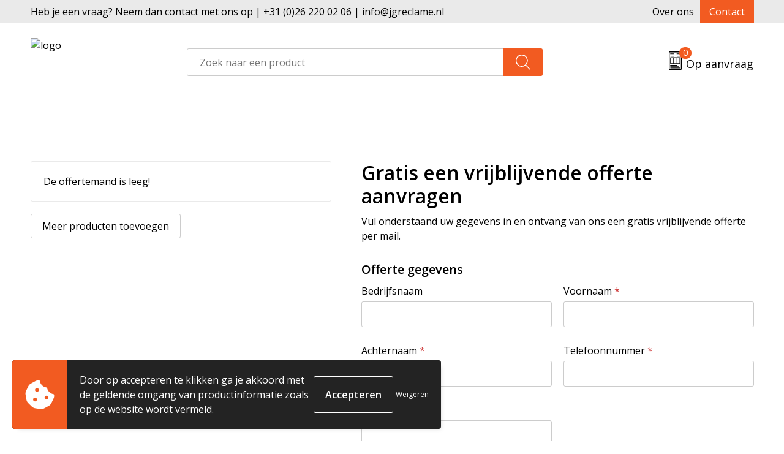

--- FILE ---
content_type: text/html; charset=UTF-8
request_url: https://jgreclame.nl/offerRequest
body_size: 12787
content:
<!DOCTYPE HTML>
<html lang="nl">
<head>
    <meta http-equiv="X-UA-Compatible" content="IE=Edge"/>
    <script type="text/javascript" nonce="XAhjuvU4mIAzqGVqU2cXV/wLGrM=">
        var baseUrl = '';
        var permalink = 'offerRequest';
    </script>
    <meta http-equiv="Content-Type" content="text/html;charset=UTF-8" />
<meta name="robots" content="noindex, nofollow" />
<meta property="og:url" content="https://jgreclame.nl/offerRequest" />
<meta name="viewport" content="width=device-width, initial-scale=1" />
<link rel="shortcut icon" type="image/x-icon" href="https://7f3534926173c17a616a-0be6976ab021c215d434f74d0234196d.ssl.cf1.rackcdn.com/faviconFile-1673866491.png" />
<link rel="canonical" href="https://jgreclame.nl/offerRequest" />
<link rel="stylesheet" type="text/css" href="/assets/15ae7fc8/css/style.css" />
<link rel="stylesheet" type="text/css" href="/uploads/css/installation.css" />
<style type="text/css">

</style>
<style type="text/css">

</style>
<script type="text/javascript" nonce="XAhjuvU4mIAzqGVqU2cXV/wLGrM=">
// https://github.com/filamentgroup/loadCSS
    !function(e){"use strict"
    var n=function(n,t,o){function i(e){return f.body?e():void setTimeout(function(){i(e)})}var d,r,a,l,f=e.document,s=f.createElement("link"),u=o||"all"
    return t?d=t:(r=(f.body||f.getElementsByTagName("head")[0]).childNodes,d=r[r.length-1]),a=f.styleSheets,s.rel="stylesheet",s.href=n,s.media="only x",i(function(){d.parentNode.insertBefore(s,t?d:d.nextSibling)}),l=function(e){for(var n=s.href,t=a.length;t--;)if(a[t].href===n)return e()
    setTimeout(function(){l(e)})},s.addEventListener&&s.addEventListener("load",function(){this.media=u}),s.onloadcssdefined=l,l(function(){s.media!==u&&(s.media=u)}),s}
    "undefined"!=typeof exports?exports.loadCSS=n:e.loadCSS=n}("undefined"!=typeof global?global:this)
loadCSS("/assets/59283338/jquery-ui-1.8.21.custom.css");
loadCSS("/assets/45a91dcd/typeahead.css?v=20161031");
loadCSS("/assets/15ae7fc8/js/vendor/light-gallery/css/lightGallery.css");
loadCSS("/assets/b909a56a/css/screen.css");
</script>
<title>JG | Offerteaanvraag</title>
    <script src="https://kit.fontawesome.com/76e029abd3.js" crossorigin="anonymous"></script>
<link rel="preconnect" href="https://fonts.gstatic.com">
<link href="https://fonts.googleapis.com/css2?family=Open+Sans:wght@300;400;500;600;700&display=swap" rel="stylesheet"></head>
<body lang="nl">
<div id="container" class="logged-out offerRequest ">
    <header>
    <div id="placeholder-header-top-wrapper">
        <div class="row collapse">
            <div id="placeholder-header-top"><div id="configuration-placeholder-widget-740" data-loadbyajax="0" data-reloadbyajax="0" data-widgetid="19" class="widget widget-19 widget-duplicaat  no-padding twelveColumnWidth" style=""><div id="configuration-placeholder-widget-811" data-loadbyajax="0" data-reloadbyajax="0" data-widgetid="7" class="widget widget-7 widget-menu top-menu twelveColumnWidth tabletTwelveColumnWidth mobileTwelveColumnWidth horizontal-margin show-for-large-up" style=""><ul class="custom no-images" id="yw0">
<li class="custom-item item-0 staticPage resource-250579" data-cachedresource="menu-250579" data-menutype="staticPage"><a target="_self" href="https://jgreclame.nl/contact">Heb je een vraag? Neem dan contact met ons op | +31 (0)26 220 02 06 | info@jgreclame.nl</a></li>
<li class="custom-item item-1 staticPage resource-250580" data-cachedresource="menu-250580" data-menutype="staticPage"><a target="_self" href="https://jgreclame.nl/over-ons">Over ons</a></li>
<li class="custom-item item-2 staticPage resource-250581" data-cachedresource="menu-250581" data-menutype="staticPage"><a target="_self" href="https://jgreclame.nl/contact">Contact</a></li>
</ul></div><!-- Time: 0.00062394142150879 --><div class="clear"></div></div><!-- Time: 0.0010459423065186 --><div class="clear"></div></div>        </div>
    </div>

    <div id="placeholder-header-wrapper">
        <div class="row collapse">
            <div id="placeholder-header"><div id="configuration-placeholder-widget-741" data-loadbyajax="0" data-reloadbyajax="0" data-widgetid="19" class="widget widget-19 widget-duplicaat  no-padding twelveColumnWidth" style=""><div id="configuration-placeholder-widget-916" data-loadbyajax="0" data-reloadbyajax="0" data-widgetid="1003" class="widget widget-1003 widget-html logo my-lg-3 mt-md-2 mt-sm-2 threeColumnWidth tabletSixColumnWidth mobileTwelveColumnWidth horizontal-margin" style=""><img src="https://cms.jgreclame.nl/frontendEditor/uploads/JG_logo_2023.svg" alt="logo" /></div><!-- Time: 0.00013613700866699 --><div id="configuration-placeholder-widget-806" data-loadbyajax="0" data-reloadbyajax="0" data-widgetid="9" class="widget widget-9 widget-filter searchbar my-lg-3 my-md-2 my-sm-2 sixColumnWidth mobileTwelveColumnWidth horizontal-margin" style=""><form id="filter-form-static-176956747324784" onsubmit="return false;" action="https://jgreclame.nl/site/searchCategory" method="GET"><script type="text/javascript" nonce="XAhjuvU4mIAzqGVqU2cXV/wLGrM=">
    var categoriesLanguage = 'nl';
    var categoriesUrl = '/categories.json';
</script>
<input autocomplete="off" placeholder="Zoek naar een product" type="text"
       value="" name="FilterForm[name]" id="typeahead"/>
<a href="javascript:void(0);" class="search-submit-link" onclick="$(this).closest('form').find('input[type=text]').trigger('submit');">
    <span style="display:none;"></span>
</a></form></div><!-- Time: 0.004741907119751 --><div id="configuration-placeholder-widget-810" data-loadbyajax="0" data-reloadbyajax="0" data-widgetid="8" class="widget widget-8 widget-winkelwagen offer my-lg-3 mt-md-2 mt-sm-2 horizontal-margin" style=""><div class="cartDialog" id="shopping-cart-dialog-810">
<p class="row">Het product is aan de winkelmand toegevoegd</p></div><div class="shoppingCart item-0">
    <a>
    <div class="cart-icon">
        <svg id="Layer_1" data-name="Layer 1" xmlns="http://www.w3.org/2000/svg" viewBox="0 0 23.7383 32.5586">
            <defs><style>.cls-1 {fill: none;}</style></defs>
            <rect class="cls-1" x="15.5752" y="11.6841" width="4.2832" height="9.1899" />
            <rect class="cls-1" x="9.4658" y="11.6841" width="4.8594" height="9.1899" />
            <rect class="cls-1" x="3.7969" y="11.6841" width="4.4189" height="9.1899" />
            <path class="cls-1" d="M1.5,31.0234l20.7031.0352.0352-29.5239L1.5,1.5ZM14.7988,25.1H3.1724a.625.625,0,1,1,0-1.25H14.7988a.625.625,0,0,1,0,1.25Zm3.6817,1.24a.625.625,0,0,1,0,1.25H3.2549a.625.625,0,1,1,0-1.25Zm1.6465,3.5235H3.2549a.625.625,0,0,1,0-1.25H20.127a.625.625,0,0,1,0,1.25ZM14.95,2.873h5.5625a.625.625,0,0,1,0,1.25H14.95a.625.625,0,0,1,0-1.25Zm0,2.1763h5.5625a.625.625,0,0,1,0,1.25H14.95a.625.625,0,0,1,0-1.25Zm0,2.5815h5.5625a.625.625,0,0,1,0,1.25H14.95a.625.625,0,0,1,0-1.25ZM3.1724,2.873h5.563a.625.625,0,0,1,0,1.25H3.1724a.625.625,0,0,1,0-1.25Zm0,2.1763h5.563a.625.625,0,0,1,0,1.25H3.1724a.625.625,0,0,1,0-1.25Zm0,2.5815h5.563a.625.625,0,1,1,0,1.25H3.1724a.625.625,0,0,1,0-1.25Zm-.6255,3.4283a.625.625,0,0,1,.625-.625H20.4834a.6253.6253,0,0,1,.625.625v10.44a.6256.6256,0,0,1-.625.625H3.1719a.6253.6253,0,0,1-.625-.625Z" transform="translate(0 0)" />
            <path d="M22.2031,0H1.3584A1.3625,1.3625,0,0,0,0,1.3584v29.665a1.5366,1.5366,0,0,0,1.5347,1.5352H22.2031a1.5367,1.5367,0,0,0,1.5352-1.5352V1.5347A1.5366,1.5366,0,0,0,22.2031,0Zm0,31.0586L1.5,31.0234V1.5l20.7383.0347Z" transform="translate(0 0)" />
            <path d="M3.1719,22.124H20.4834a.6256.6256,0,0,0,.625-.625v-10.44a.6253.6253,0,0,0-.625-.625H3.1719a.625.625,0,0,0-.625.625v10.44A.6253.6253,0,0,0,3.1719,22.124Zm6.2939-1.25v-9.19h4.8594v9.19Zm10.3926,0H15.5752v-9.19h4.2832Zm-16.0615-9.19H8.2158v9.19H3.7969Z" transform="translate(0 0)" />
            <path d="M14.7988,23.85H3.1724a.625.625,0,1,0,0,1.25H14.7988a.625.625,0,0,0,0-1.25Z" transform="translate(0 0)" />
            <path d="M2.63,26.9648a.6252.6252,0,0,0,.625.625H18.4805a.625.625,0,0,0,0-1.25H3.2549A.6253.6253,0,0,0,2.63,26.9648Z" transform="translate(0 0)" />
            <path d="M20.127,28.6133H3.2549a.625.625,0,0,0,0,1.25H20.127a.625.625,0,0,0,0-1.25Z" transform="translate(0 0)" />
            <path d="M3.1724,4.123h5.563a.625.625,0,0,0,0-1.25H3.1724a.625.625,0,0,0,0,1.25Z" transform="translate(0 0)" />
            <path d="M14.95,4.123h5.5625a.625.625,0,0,0,0-1.25H14.95a.625.625,0,0,0,0,1.25Z" transform="translate(0 0)" />
            <path d="M14.95,6.2993h5.5625a.625.625,0,0,0,0-1.25H14.95a.625.625,0,0,0,0,1.25Z" transform="translate(0 0)" />
            <path d="M14.95,8.8808h5.5625a.625.625,0,0,0,0-1.25H14.95a.625.625,0,0,0,0,1.25Z" transform="translate(0 0)" />
            <path d="M3.1724,6.2993h5.563a.625.625,0,0,0,0-1.25H3.1724a.625.625,0,0,0,0,1.25Z" transform="translate(0 0)" />
            <path d="M3.1724,8.8808h5.563a.625.625,0,1,0,0-1.25H3.1724a.625.625,0,0,0,0,1.25Z" transform="translate(0 0)" />
        </svg>
        <span class="item-count">0</span>
    </div>
    <span>Op aanvraag</span>
    </a>
    <div class="shopping-cart-detail">
        <div class="shopping-cart" id="shopping-cart-810-1769567473">
<div class="">
<span class="empty">De offertemand is leeg!</span></div><div class="keys" style="display:none" title="/offerRequest"></div>
</div>
<div class="cartfooter">
    <a class="button" href="/offerRequest">Naar offertemand</a>
</div>

    </div>
</div>
</div><!-- Time: 0.00089502334594727 --><div id="configuration-placeholder-widget-812" data-loadbyajax="0" data-reloadbyajax="0" data-widgetid="7" class="widget widget-7 widget-menu no-padding no-padding hide-for-large-up" style=""><div class="mobile-menu">

    <nav class="nav-bar">
        <section class="menu-toggle">
            <a><img class="open" src="https://57e5f77c3915c5107909-3850d28ea2ad19caadcd47824dc23575.ssl.cf1.rackcdn.com/1598451392_menubar.png" alt="Streepjes" /></a>
            <a><img class="close" src="https://57e5f77c3915c5107909-3850d28ea2ad19caadcd47824dc23575.ssl.cf1.rackcdn.com/1598451414_crossbar.png" alt="Kruisje" /></a>
        </section>

        <section class="logo">
            <img src="https://38de26a9d3e685065c3a-e33c03f40d49c72aa75f1cda5589cfc5.ssl.cf1.rackcdn.com/1681466618_mobile-jg-logo.png" alt="Logo">
        </section>

        <section class="small-menu">
            <a href='tel:+31262200206'><i class="fas fa-phone-alt"></i></a>
            <a href='mailto:info@jgreclame.nl'><i class="fas fa-envelope"></i></a>
        </section>
    </nav>

    <aside class="nav-bar-menu">
        <ul class="custom no-images" id="yw1">
<li class="custom-item item-0 url resource-250583" data-cachedresource="menu-250583" data-menutype="url"><a target="_self" href="/">Home</a></li>
<li class="custom-item item-1 category resource-349011 children" data-cachedresource="menu-349011" data-menutype="category"><a target="_self" href="https://jgreclame.nl/reclameartikelen">Reclameartikelen</a>
<ul>
<li class="custom-item item-0 category resource-677444" data-cachedresource="menu-677444" data-menutype="category"><a target="_self" href="https://jgreclame.nl/reclameartikelen/mobile-tech/audio-oordopjes">Audio</a></li>
<li class="custom-item item-1 category resource-677447" data-cachedresource="menu-677447" data-menutype="category"><a target="_self" href="https://jgreclame.nl/reclameartikelen/veiligheid-auto-en-fiets/auto">Auto</a></li>
<li class="custom-item item-2 category resource-677440" data-cachedresource="menu-677440" data-menutype="category"><a target="_self" href="https://jgreclame.nl/reclameartikelen/levensmiddelen/drinken">Drinkware</a></li>
<li class="custom-item item-3 category resource-677443" data-cachedresource="menu-677443" data-menutype="category"><a target="_self" href="https://jgreclame.nl/reclameartikelen/lampen-en-gereedschap">Gereedschap & zaklampen</a></li>
<li class="custom-item item-4 category resource-677446" data-cachedresource="menu-677446" data-menutype="category"><a target="_self" href="https://jgreclame.nl/reclameartikelen/home-living/huis">Home & Living</a></li>
<li class="custom-item item-5 category resource-677451" data-cachedresource="menu-677451" data-menutype="category"><a target="_self" href="https://jgreclame.nl/reclameartikelen/mints-sweets">Mints & Sweets</a></li>
<li class="custom-item item-6 category resource-677445" data-cachedresource="menu-677445" data-menutype="category"><a target="_self" href="https://jgreclame.nl/reclameartikelen/mobile-tech">Mobile & Tech</a></li>
<li class="custom-item item-7 category resource-677442" data-cachedresource="menu-677442" data-menutype="category"><a target="_self" href="https://jgreclame.nl/reclameartikelen/outdoor">Outdoor</a></li>
<li class="custom-item item-8 category resource-677441" data-cachedresource="menu-677441" data-menutype="category"><a target="_self" href="https://jgreclame.nl/reclameartikelen/paraplus">Paraplu’s</a></li>
<li class="custom-item item-9 category resource-677449" data-cachedresource="menu-677449" data-menutype="category"><a target="_self" href="https://jgreclame.nl/reclameartikelen/themapakketten">Premiums</a></li>
<li class="custom-item item-10 category resource-677448" data-cachedresource="menu-677448" data-menutype="category"><a target="_self" href="https://jgreclame.nl/reclameartikelen/kantoor-en-zakelijk/document-en-schrijfmappen/schrijfmappen">Schrijfblokken</a></li>
<li class="custom-item item-11 category resource-677439" data-cachedresource="menu-677439" data-menutype="category"><a target="_self" href="https://jgreclame.nl/reclameartikelen/schrijfwaren">Schrijfwaren</a></li>
<li class="custom-item item-12 category resource-677450" data-cachedresource="menu-677450" data-menutype="category"><a target="_self" href="https://jgreclame.nl/tassen">Tassen & Reizen</a></li>
</ul>
</li>
<li data-permalink="textiel" data-isoutlet="" data-cachedresource="menu-249007" class="custom-item item-2 category resource-249007 children" title="Textiel" data-menutype="category"><a href="https://jgreclame.nl/textiel">Textiel</a>
<ul>
<li data-permalink="textiel/bodywarmers" data-isoutlet="" data-cachedresource="category-534030" class="item-0 resource-534030 category-item" title="Bodywarmers"><a href="https://jgreclame.nl/textiel/bodywarmers">Bodywarmers</a></li>
<li data-permalink="textiel/badtextiel-en-douche" data-isoutlet="" data-cachedresource="category-536547" class="item-1 resource-536547 category-item" title="Badtextiel en Douche"><a href="https://jgreclame.nl/textiel/badtextiel-en-douche">Badtextiel en Douche</a></li>
<li data-permalink="textiel/broeken-en-rokken" data-isoutlet="" data-cachedresource="category-566326" class="item-2 resource-566326 category-item" title="Broeken en Rokken"><a href="https://jgreclame.nl/textiel/broeken-en-rokken">Broeken en Rokken</a></li>
<li data-permalink="textiel/caps-hoeden-en-mutsen" data-isoutlet="" data-cachedresource="category-536639" class="item-3 resource-536639 category-item" title="Caps, Hoeden en Mutsen"><a href="https://jgreclame.nl/textiel/caps-hoeden-en-mutsen">Caps, Hoeden en Mutsen</a></li>
<li data-permalink="textiel/dekens-fleecedekens-en-kussens" data-isoutlet="" data-cachedresource="category-554028" class="item-4 resource-554028 category-item" title="Dekens, Fleecedekens en Kussens"><a href="https://jgreclame.nl/textiel/dekens-fleecedekens-en-kussens">Dekens, Fleecedekens en Kussens</a></li>
<li data-permalink="textiel/gezichtsmaskers-en-mondkapjes" data-isoutlet="" data-cachedresource="category-534196" class="item-5 resource-534196 category-item" title="Gezichtsmaskers en mondkapjes"><a href="https://jgreclame.nl/textiel/gezichtsmaskers-en-mondkapjes">Gezichtsmaskers en mondkapjes</a></li>
<li data-permalink="textiel/handschoenen-en-sjaals" data-isoutlet="" data-cachedresource="category-533955" class="item-6 resource-533955 category-item" title="Handschoenen en Sjaals"><a href="https://jgreclame.nl/textiel/handschoenen-en-sjaals">Handschoenen en Sjaals</a></li>
<li data-permalink="textiel/jassen" data-isoutlet="" data-cachedresource="category-534007" class="item-7 resource-534007 category-item" title="Jassen"><a href="https://jgreclame.nl/textiel/jassen">Jassen</a></li>
<li data-permalink="textiel/kledingaccessoires" data-isoutlet="" data-cachedresource="category-535707" class="item-8 resource-535707 category-item" title="Kledingaccessoires"><a href="https://jgreclame.nl/textiel/kledingaccessoires">Kledingaccessoires</a></li>
<li data-permalink="textiel/ondergoed-sokken-en-nachtkleding" data-isoutlet="" data-cachedresource="category-533925" class="item-9 resource-533925 category-item" title="Ondergoed, Sokken en Nachtkleding"><a href="https://jgreclame.nl/textiel/ondergoed-sokken-en-nachtkleding">Ondergoed, Sokken en Nachtkleding</a></li>
<li data-permalink="textiel/overhemden" data-isoutlet="" data-cachedresource="category-534025" class="item-10 resource-534025 category-item" title="Overhemden"><a href="https://jgreclame.nl/textiel/overhemden">Overhemden</a></li>
<li data-permalink="textiel/polos" data-isoutlet="" data-cachedresource="category-533874" class="item-11 resource-533874 category-item" title="Polo&#039;s"><a href="https://jgreclame.nl/textiel/polos">Polo's</a></li>
<li data-permalink="textiel/regenkleding" data-isoutlet="" data-cachedresource="category-536444" class="item-12 resource-536444 category-item" title="Regenkleding"><a href="https://jgreclame.nl/textiel/regenkleding">Regenkleding</a></li>
<li data-permalink="textiel/sweaters" data-isoutlet="" data-cachedresource="category-533636" class="item-13 resource-533636 category-item" title="Sweaters"><a href="https://jgreclame.nl/textiel/sweaters">Sweaters</a></li>
<li data-permalink="textiel/t-shirts" data-isoutlet="" data-cachedresource="category-533822" class="item-14 resource-533822 category-item" title="T-Shirts"><a href="https://jgreclame.nl/textiel/t-shirts">T-Shirts</a></li>
<li data-permalink="textiel/vesten" data-isoutlet="" data-cachedresource="category-533813" class="item-15 resource-533813 category-item" title="Vesten"><a href="https://jgreclame.nl/textiel/vesten">Vesten</a></li>
</ul>
</li>
<li data-permalink="bedrijfskleding" data-isoutlet="" data-cachedresource="menu-358101" class="custom-item item-3 category resource-358101 children" title="Bedrijfskleding" data-menutype="category"><a href="https://jgreclame.nl/bedrijfskleding">Bedrijfskleding</a>
<ul>
<li data-permalink="bedrijfskleding/been-en-voetbescherming" data-isoutlet="" data-cachedresource="category-582413" class="item-0 resource-582413 category-item" title="Been- en voetbescherming"><a href="https://jgreclame.nl/bedrijfskleding/been-en-voetbescherming">Been- en voetbescherming</a></li>
<li data-permalink="bedrijfskleding/bodywarmers" data-isoutlet="" data-cachedresource="category-579228" class="item-1 resource-579228 category-item" title="Bodywarmers"><a href="https://jgreclame.nl/bedrijfskleding/bodywarmers">Bodywarmers</a></li>
<li data-permalink="bedrijfskleding/broeken-en-rokken" data-isoutlet="" data-cachedresource="category-574105" class="item-2 resource-574105 category-item" title="Broeken en Rokken"><a href="https://jgreclame.nl/bedrijfskleding/broeken-en-rokken">Broeken en Rokken</a></li>
<li data-permalink="bedrijfskleding/caps-hoeden-en-mutsen" data-isoutlet="" data-cachedresource="category-581227" class="item-3 resource-581227 category-item" title="Caps, Hoeden en Mutsen"><a href="https://jgreclame.nl/bedrijfskleding/caps-hoeden-en-mutsen">Caps, Hoeden en Mutsen</a></li>
<li data-permalink="bedrijfskleding/gereedschap" data-isoutlet="" data-cachedresource="category-679449" class="item-4 resource-679449 category-item" title="Gereedschap"><a href="https://jgreclame.nl/bedrijfskleding/gereedschap">Gereedschap</a></li>
<li data-permalink="bedrijfskleding/handschoenen-en-sjaals" data-isoutlet="" data-cachedresource="category-593303" class="item-5 resource-593303 category-item" title="Handschoenen en Sjaals"><a href="https://jgreclame.nl/bedrijfskleding/handschoenen-en-sjaals">Handschoenen en Sjaals</a></li>
<li data-permalink="bedrijfskleding/jassen" data-isoutlet="" data-cachedresource="category-578996" class="item-6 resource-578996 category-item" title="Jassen"><a href="https://jgreclame.nl/bedrijfskleding/jassen">Jassen</a></li>
<li data-permalink="bedrijfskleding/kledingaccessoires" data-isoutlet="" data-cachedresource="category-581365" class="item-7 resource-581365 category-item" title="Kledingaccessoires"><a href="https://jgreclame.nl/bedrijfskleding/kledingaccessoires">Kledingaccessoires</a></li>
<li data-permalink="bedrijfskleding/ondergoed-en-sokken" data-isoutlet="" data-cachedresource="category-582289" class="item-8 resource-582289 category-item" title="Ondergoed en Sokken"><a href="https://jgreclame.nl/bedrijfskleding/ondergoed-en-sokken">Ondergoed en Sokken</a></li>
<li data-permalink="bedrijfskleding/overalls" data-isoutlet="" data-cachedresource="category-580740" class="item-9 resource-580740 category-item" title="Overalls"><a href="https://jgreclame.nl/bedrijfskleding/overalls">Overalls</a></li>
<li data-permalink="bedrijfskleding/overhemden" data-isoutlet="" data-cachedresource="category-534217" class="item-10 resource-534217 category-item" title="Overhemden"><a href="https://jgreclame.nl/bedrijfskleding/overhemden">Overhemden</a></li>
<li data-permalink="bedrijfskleding/polos" data-isoutlet="" data-cachedresource="category-534101" class="item-11 resource-534101 category-item" title="Polo&#039;s"><a href="https://jgreclame.nl/bedrijfskleding/polos">Polo's</a></li>
<li data-permalink="bedrijfskleding/reflecterende-polos" data-isoutlet="" data-cachedresource="category-577748" class="item-12 resource-577748 category-item" title="Reflecterende polo&#039;s"><a href="https://jgreclame.nl/bedrijfskleding/reflecterende-polos">Reflecterende polo's</a></li>
<li data-permalink="bedrijfskleding/reflecterende-vesten" data-isoutlet="" data-cachedresource="category-588525" class="item-13 resource-588525 category-item" title="Reflecterende vesten"><a href="https://jgreclame.nl/bedrijfskleding/reflecterende-vesten">Reflecterende vesten</a></li>
<li data-permalink="bedrijfskleding/regenkleding" data-isoutlet="" data-cachedresource="category-580044" class="item-14 resource-580044 category-item" title="Regenkleding"><a href="https://jgreclame.nl/bedrijfskleding/regenkleding">Regenkleding</a></li>
<li data-permalink="bedrijfskleding/schorten-en-sloven" data-isoutlet="" data-cachedresource="category-593822" class="item-15 resource-593822 category-item" title="Schorten en Sloven"><a href="https://jgreclame.nl/bedrijfskleding/schorten-en-sloven">Schorten en Sloven</a></li>
<li data-permalink="bedrijfskleding/sweaters" data-isoutlet="" data-cachedresource="category-534127" class="item-16 resource-534127 category-item" title="Sweaters"><a href="https://jgreclame.nl/bedrijfskleding/sweaters">Sweaters</a></li>
<li data-permalink="bedrijfskleding/t-shirts" data-isoutlet="" data-cachedresource="category-534223" class="item-17 resource-534223 category-item" title="T-Shirts"><a href="https://jgreclame.nl/bedrijfskleding/t-shirts">T-Shirts</a></li>
<li data-permalink="bedrijfskleding/veiligheidsvesten-en-veiligheidshesjes" data-isoutlet="" data-cachedresource="category-580222" class="item-18 resource-580222 category-item" title="Veiligheidsvesten en Veiligheidshesjes"><a href="https://jgreclame.nl/bedrijfskleding/veiligheidsvesten-en-veiligheidshesjes">Veiligheidsvesten en Veiligheidshesjes</a></li>
<li data-permalink="bedrijfskleding/vesten" data-isoutlet="" data-cachedresource="category-560501" class="item-19 resource-560501 category-item" title="Vesten"><a href="https://jgreclame.nl/bedrijfskleding/vesten">Vesten</a></li>
<li data-permalink="bedrijfskleding/werkkleding-sets" data-isoutlet="" data-cachedresource="category-583305" class="item-20 resource-583305 category-item" title="Werkkleding sets"><a href="https://jgreclame.nl/bedrijfskleding/werkkleding-sets">Werkkleding sets</a></li>
</ul>
</li>
<li class="custom-item item-4 staticPage resource-250584 children" data-cachedresource="menu-250584" data-menutype="staticPage"><a target="_self" href="https://jgreclame.nl/tricorp">Tricorp</a>
<ul>
<li class="custom-item item-0 url resource-677432" data-cachedresource="menu-677432" data-menutype="url"><a target="_self" href="/search?filter=FilterForm%255BcategoryId%255D%255B0%255D%3D578998%26FilterForm%255BcategoryId%255D%255B1%255D%3D579518%26FilterForm%255BcategoryId%255D%255B2%255D%3D580045%26FilterForm%255BcategoryId%255D%255B3%255D%3D579298%26FilterForm%255Bprice%255D%255Bmin%255D%3D0%26FilterForm%255Bprice%255D%255Bmax%255D%3D86%26FilterForm%255Bmanufacturer%255D%255B0%255D%3DTRICORP%2BCASUAL%26FilterForm%255Bmanufacturer%255D%255B1%255D%3DTRICORP%2BPREMIUM%26FilterForm%255Bmanufacturer%255D%255B2%255D%3DTRICORP%2BWORKWEAR%26slider-price-input-167818308712054%3D0%26slider-price-input-167818308712054_end%3D86%26isMaxPriceRange%3D1&amp;page=1&amp;sortBy=resourceSequenceNr">Jassen</a></li>
<li class="custom-item item-1 url resource-677434" data-cachedresource="menu-677434" data-menutype="url"><a target="_self" href="/search?filter=FilterForm%255BcategoryId%255D%255B0%255D%3D580740%26FilterForm%255Bprice%255D%255Bmin%255D%3D0%26FilterForm%255Bprice%255D%255Bmax%255D%3D86%26FilterForm%255Bmanufacturer%255D%255B0%255D%3DTRICORP%2BCASUAL%26FilterForm%255Bmanufacturer%255D%255B1%255D%3DTRICORP%2BCORPORATE%26FilterForm%255Bmanufacturer%255D%255B2%255D%3DTRICORP%2BPREMIUM%26FilterForm%255Bmanufacturer%255D%255B3%255D%3DTRICORP%2BSAFETY%26FilterForm%255Bmanufacturer%255D%255B4%255D%3DTRICORP%2BWORKWEAR%26slider-price-input-167818314792685%3D0%26slider-price-input-167818314792685_end%3D86%26isMaxPriceRange%3D1&amp;page=1&amp;sortBy=resourceSequenceNr">Overalls</a></li>
<li class="custom-item item-2 url resource-677436" data-cachedresource="menu-677436" data-menutype="url"><a target="_self" href="/search?filter=FilterForm%255BcategoryId%255D%255B0%255D%3D534217%26FilterForm%255Bprice%255D%255Bmin%255D%3D0%26FilterForm%255Bprice%255D%255Bmax%255D%3D86%26FilterForm%255Bmanufacturer%255D%255B0%255D%3DTRICORP%2BCASUAL%26FilterForm%255Bmanufacturer%255D%255B1%255D%3DTRICORP%2BCORPORATE%26FilterForm%255Bmanufacturer%255D%255B2%255D%3DTRICORP%2BPREMIUM%26FilterForm%255Bmanufacturer%255D%255B3%255D%3DTRICORP%2BSAFETY%26FilterForm%255Bmanufacturer%255D%255B4%255D%3DTRICORP%2BWORKWEAR%26slider-price-input-167818319033198%3D0%26slider-price-input-167818319033198_end%3D86%26isMaxPriceRange%3D1&amp;page=1&amp;sortBy=resourceSequenceNr">Overhemden & blouses</a></li>
<li class="custom-item item-3 url resource-677429" data-cachedresource="menu-677429" data-menutype="url"><a target="_self" href="/search?filter=FilterForm%255BcategoryId%255D%255B0%255D%3D534224%26FilterForm%255BcategoryId%255D%255B1%255D%3D576042%26FilterForm%255Bprice%255D%255Bmin%255D%3D0%26FilterForm%255Bprice%255D%255Bmax%255D%3D34%26FilterForm%255Bmanufacturer%255D%255B0%255D%3DTRICORP%2BCASUAL%26FilterForm%255Bmanufacturer%255D%255B1%255D%3DTRICORP%2BPREMIUM%26FilterForm%255Bmanufacturer%255D%255B2%255D%3DTRICORP%2BWORKWEAR%26slider-price-input-167818294254390%3D0%26slider-price-input-167818294254390_end%3D34%26isMaxPriceRange%3D1&amp;page=1&amp;sortBy=resourceSequenceNr">T-shirts</a></li>
<li class="custom-item item-4 url resource-677430" data-cachedresource="menu-677430" data-menutype="url"><a target="_self" href="/search?filter=FilterForm%255BcategoryId%255D%255B0%255D%3D533874%26FilterForm%255BcategoryId%255D%255B1%255D%3D534101%26FilterForm%255Bprice%255D%255Bmin%255D%3D0%26FilterForm%255Bprice%255D%255Bmax%255D%3D37%26FilterForm%255Bmanufacturer%255D%255B0%255D%3DTRICORP%2BCASUAL%26FilterForm%255Bmanufacturer%255D%255B1%255D%3DTRICORP%2BPREMIUM%26FilterForm%255Bmanufacturer%255D%255B2%255D%3DTRICORP%2BWORKWEAR%26slider-price-input-167818284981212%3D0%26slider-price-input-167818284981212_end%3D37%26isMaxPriceRange%3D1&amp;page=1&amp;sortBy=resourceSequenceNr">Poloshirts</a></li>
<li class="custom-item item-5 url resource-677431" data-cachedresource="menu-677431" data-menutype="url"><a target="_self" href="/search?filter=FilterForm%255BcategoryId%255D%255B0%255D%3D533661%26FilterForm%255BcategoryId%255D%255B1%255D%3D534184%26FilterForm%255BcategoryId%255D%255B2%255D%3D534128%26FilterForm%255BcategoryId%255D%255B3%255D%3D533637%26FilterForm%255Bprice%255D%255Bmin%255D%3D0%26FilterForm%255Bprice%255D%255Bmax%255D%3D60%26FilterForm%255Bmanufacturer%255D%255B0%255D%3DTRICORP%2BCASUAL%26FilterForm%255Bmanufacturer%255D%255B1%255D%3DTRICORP%2BPREMIUM%26FilterForm%255Bmanufacturer%255D%255B2%255D%3DTRICORP%2BWORKWEAR%26slider-price-input-167818303643715%3D0%26slider-price-input-167818303643715_end%3D60%26isMaxPriceRange%3D1&amp;page=1&amp;sortBy=resourceSequenceNr">Sweaters</a></li>
<li class="custom-item item-6 url resource-677435" data-cachedresource="menu-677435" data-menutype="url"><a target="_self" href="/search?filter=FilterForm%255BcategoryId%255D%255B0%255D%3D580225%26FilterForm%255Bprice%255D%255Bmin%255D%3D0%26FilterForm%255Bprice%255D%255Bmax%255D%3D86%26FilterForm%255Bmanufacturer%255D%255B0%255D%3DTRICORP%2BCASUAL%26FilterForm%255Bmanufacturer%255D%255B1%255D%3DTRICORP%2BCORPORATE%26FilterForm%255Bmanufacturer%255D%255B2%255D%3DTRICORP%2BPREMIUM%26FilterForm%255Bmanufacturer%255D%255B3%255D%3DTRICORP%2BSAFETY%26FilterForm%255Bmanufacturer%255D%255B4%255D%3DTRICORP%2BWORKWEAR%26slider-price-input-167818316616772%3D0%26slider-price-input-167818316616772_end%3D86%26isMaxPriceRange%3D1&amp;page=1&amp;sortBy=resourceSequenceNr">Veiligheidsvesten</a></li>
<li class="custom-item item-7 url resource-677433" data-cachedresource="menu-677433" data-menutype="url"><a target="_self" href="/search?filter=FilterForm%255BcategoryId%255D%255B0%255D%3D583298%26FilterForm%255BcategoryId%255D%255B1%255D%3D572141%26FilterForm%255BcategoryId%255D%255B2%255D%3D581355%26FilterForm%255BcategoryId%255D%255B3%255D%3D582203%26FilterForm%255BcategoryId%255D%255B4%255D%3D574106%26FilterForm%255Bprice%255D%255Bmin%255D%3D0%26FilterForm%255Bprice%255D%255Bmax%255D%3D63%26FilterForm%255Bmanufacturer%255D%255B0%255D%3DTRICORP%2BCASUAL%26FilterForm%255Bmanufacturer%255D%255B1%255D%3DTRICORP%2BPREMIUM%26FilterForm%255Bmanufacturer%255D%255B2%255D%3DTRICORP%2BSAFETY%26FilterForm%255Bmanufacturer%255D%255B3%255D%3DTRICORP%2BWORKWEAR%26slider-price-input-167818312694043%3D0%26slider-price-input-167818312694043_end%3D63%26isMaxPriceRange%3D1&amp;page=1&amp;sortBy=resourceSequenceNr">Werkbroeken</a></li>
</ul>
</li>
<li class="custom-item item-5 category resource-695511" data-cachedresource="menu-695511" data-menutype="category"><a target="_self" href="https://jgreclame.nl/kerstpakketten">Kerstpakketten</a></li>
</ul>
    </aside>
</div></div><!-- Time: 0.0044190883636475 --><div id="configuration-placeholder-widget-905" data-loadbyajax="0" data-reloadbyajax="0" data-widgetid="1003" class="widget widget-1003 widget-html scroll-top mobileTwelveColumnWidth horizontal-margin" style=""><span id="scroll-button"><i class="fas fa-caret-up"></i></span></div><!-- Time: 0.00016403198242188 --><div class="clear"></div></div><!-- Time: 0.011008024215698 --><div class="clear"></div></div>        </div>
    </div>

    <div id="placeholder-header-bottom-wrapper">
        <div class="row collapse">
            <div id="placeholder-header-bottom"><div id="configuration-placeholder-widget-742" data-loadbyajax="0" data-reloadbyajax="0" data-widgetid="19" class="widget widget-19 widget-duplicaat  no-padding twelveColumnWidth" style=""><div id="configuration-placeholder-widget-647" data-loadbyajax="0" data-reloadbyajax="0" data-widgetid="7" class="widget widget-7 widget-menu main-menu twelveColumnWidth tabletTwelveColumnWidth horizontal-margin show-for-large-up" style=""><ul class="custom no-images" id="yw2">
<li class="custom-item item-0 url resource-250583" data-cachedresource="menu-250583" data-menutype="url"><a target="_self" href="/">Home</a></li>
<li class="custom-item item-1 category resource-349011 children" data-cachedresource="menu-349011" data-menutype="category"><a target="_self" href="https://jgreclame.nl/reclameartikelen">Reclameartikelen</a>
<ul>
<li class="custom-item item-0 category resource-677444" data-cachedresource="menu-677444" data-menutype="category"><a target="_self" href="https://jgreclame.nl/reclameartikelen/mobile-tech/audio-oordopjes">Audio</a></li>
<li class="custom-item item-1 category resource-677447" data-cachedresource="menu-677447" data-menutype="category"><a target="_self" href="https://jgreclame.nl/reclameartikelen/veiligheid-auto-en-fiets/auto">Auto</a></li>
<li class="custom-item item-2 category resource-677440" data-cachedresource="menu-677440" data-menutype="category"><a target="_self" href="https://jgreclame.nl/reclameartikelen/levensmiddelen/drinken">Drinkware</a></li>
<li class="custom-item item-3 category resource-677443" data-cachedresource="menu-677443" data-menutype="category"><a target="_self" href="https://jgreclame.nl/reclameartikelen/lampen-en-gereedschap">Gereedschap & zaklampen</a></li>
<li class="custom-item item-4 category resource-677446" data-cachedresource="menu-677446" data-menutype="category"><a target="_self" href="https://jgreclame.nl/reclameartikelen/home-living/huis">Home & Living</a></li>
<li class="custom-item item-5 category resource-677451" data-cachedresource="menu-677451" data-menutype="category"><a target="_self" href="https://jgreclame.nl/reclameartikelen/mints-sweets">Mints & Sweets</a></li>
<li class="custom-item item-6 category resource-677445" data-cachedresource="menu-677445" data-menutype="category"><a target="_self" href="https://jgreclame.nl/reclameartikelen/mobile-tech">Mobile & Tech</a></li>
<li class="custom-item item-7 category resource-677442" data-cachedresource="menu-677442" data-menutype="category"><a target="_self" href="https://jgreclame.nl/reclameartikelen/outdoor">Outdoor</a></li>
<li class="custom-item item-8 category resource-677441" data-cachedresource="menu-677441" data-menutype="category"><a target="_self" href="https://jgreclame.nl/reclameartikelen/paraplus">Paraplu’s</a></li>
<li class="custom-item item-9 category resource-677449" data-cachedresource="menu-677449" data-menutype="category"><a target="_self" href="https://jgreclame.nl/reclameartikelen/themapakketten">Premiums</a></li>
<li class="custom-item item-10 category resource-677448" data-cachedresource="menu-677448" data-menutype="category"><a target="_self" href="https://jgreclame.nl/reclameartikelen/kantoor-en-zakelijk/document-en-schrijfmappen/schrijfmappen">Schrijfblokken</a></li>
<li class="custom-item item-11 category resource-677439" data-cachedresource="menu-677439" data-menutype="category"><a target="_self" href="https://jgreclame.nl/reclameartikelen/schrijfwaren">Schrijfwaren</a></li>
<li class="custom-item item-12 category resource-677450" data-cachedresource="menu-677450" data-menutype="category"><a target="_self" href="https://jgreclame.nl/tassen">Tassen & Reizen</a></li>
</ul>
</li>
<li data-permalink="textiel" data-isoutlet="" data-cachedresource="menu-249007" class="custom-item item-2 category resource-249007 children" title="Textiel" data-menutype="category"><a href="https://jgreclame.nl/textiel">Textiel</a>
<ul>
<li data-permalink="textiel/bodywarmers" data-isoutlet="" data-cachedresource="category-534030" class="item-0 resource-534030 category-item" title="Bodywarmers"><a href="https://jgreclame.nl/textiel/bodywarmers">Bodywarmers</a></li>
<li data-permalink="textiel/badtextiel-en-douche" data-isoutlet="" data-cachedresource="category-536547" class="item-1 resource-536547 category-item" title="Badtextiel en Douche"><a href="https://jgreclame.nl/textiel/badtextiel-en-douche">Badtextiel en Douche</a></li>
<li data-permalink="textiel/broeken-en-rokken" data-isoutlet="" data-cachedresource="category-566326" class="item-2 resource-566326 category-item" title="Broeken en Rokken"><a href="https://jgreclame.nl/textiel/broeken-en-rokken">Broeken en Rokken</a></li>
<li data-permalink="textiel/caps-hoeden-en-mutsen" data-isoutlet="" data-cachedresource="category-536639" class="item-3 resource-536639 category-item" title="Caps, Hoeden en Mutsen"><a href="https://jgreclame.nl/textiel/caps-hoeden-en-mutsen">Caps, Hoeden en Mutsen</a></li>
<li data-permalink="textiel/dekens-fleecedekens-en-kussens" data-isoutlet="" data-cachedresource="category-554028" class="item-4 resource-554028 category-item" title="Dekens, Fleecedekens en Kussens"><a href="https://jgreclame.nl/textiel/dekens-fleecedekens-en-kussens">Dekens, Fleecedekens en Kussens</a></li>
<li data-permalink="textiel/gezichtsmaskers-en-mondkapjes" data-isoutlet="" data-cachedresource="category-534196" class="item-5 resource-534196 category-item" title="Gezichtsmaskers en mondkapjes"><a href="https://jgreclame.nl/textiel/gezichtsmaskers-en-mondkapjes">Gezichtsmaskers en mondkapjes</a></li>
<li data-permalink="textiel/handschoenen-en-sjaals" data-isoutlet="" data-cachedresource="category-533955" class="item-6 resource-533955 category-item" title="Handschoenen en Sjaals"><a href="https://jgreclame.nl/textiel/handschoenen-en-sjaals">Handschoenen en Sjaals</a></li>
<li data-permalink="textiel/jassen" data-isoutlet="" data-cachedresource="category-534007" class="item-7 resource-534007 category-item" title="Jassen"><a href="https://jgreclame.nl/textiel/jassen">Jassen</a></li>
<li data-permalink="textiel/kledingaccessoires" data-isoutlet="" data-cachedresource="category-535707" class="item-8 resource-535707 category-item" title="Kledingaccessoires"><a href="https://jgreclame.nl/textiel/kledingaccessoires">Kledingaccessoires</a></li>
<li data-permalink="textiel/ondergoed-sokken-en-nachtkleding" data-isoutlet="" data-cachedresource="category-533925" class="item-9 resource-533925 category-item" title="Ondergoed, Sokken en Nachtkleding"><a href="https://jgreclame.nl/textiel/ondergoed-sokken-en-nachtkleding">Ondergoed, Sokken en Nachtkleding</a></li>
<li data-permalink="textiel/overhemden" data-isoutlet="" data-cachedresource="category-534025" class="item-10 resource-534025 category-item" title="Overhemden"><a href="https://jgreclame.nl/textiel/overhemden">Overhemden</a></li>
<li data-permalink="textiel/polos" data-isoutlet="" data-cachedresource="category-533874" class="item-11 resource-533874 category-item" title="Polo&#039;s"><a href="https://jgreclame.nl/textiel/polos">Polo's</a></li>
<li data-permalink="textiel/regenkleding" data-isoutlet="" data-cachedresource="category-536444" class="item-12 resource-536444 category-item" title="Regenkleding"><a href="https://jgreclame.nl/textiel/regenkleding">Regenkleding</a></li>
<li data-permalink="textiel/sweaters" data-isoutlet="" data-cachedresource="category-533636" class="item-13 resource-533636 category-item" title="Sweaters"><a href="https://jgreclame.nl/textiel/sweaters">Sweaters</a></li>
<li data-permalink="textiel/t-shirts" data-isoutlet="" data-cachedresource="category-533822" class="item-14 resource-533822 category-item" title="T-Shirts"><a href="https://jgreclame.nl/textiel/t-shirts">T-Shirts</a></li>
<li data-permalink="textiel/vesten" data-isoutlet="" data-cachedresource="category-533813" class="item-15 resource-533813 category-item" title="Vesten"><a href="https://jgreclame.nl/textiel/vesten">Vesten</a></li>
</ul>
</li>
<li data-permalink="bedrijfskleding" data-isoutlet="" data-cachedresource="menu-358101" class="custom-item item-3 category resource-358101 children" title="Bedrijfskleding" data-menutype="category"><a href="https://jgreclame.nl/bedrijfskleding">Bedrijfskleding</a>
<ul>
<li data-permalink="bedrijfskleding/been-en-voetbescherming" data-isoutlet="" data-cachedresource="category-582413" class="item-0 resource-582413 category-item" title="Been- en voetbescherming"><a href="https://jgreclame.nl/bedrijfskleding/been-en-voetbescherming">Been- en voetbescherming</a></li>
<li data-permalink="bedrijfskleding/bodywarmers" data-isoutlet="" data-cachedresource="category-579228" class="item-1 resource-579228 category-item" title="Bodywarmers"><a href="https://jgreclame.nl/bedrijfskleding/bodywarmers">Bodywarmers</a></li>
<li data-permalink="bedrijfskleding/broeken-en-rokken" data-isoutlet="" data-cachedresource="category-574105" class="item-2 resource-574105 category-item" title="Broeken en Rokken"><a href="https://jgreclame.nl/bedrijfskleding/broeken-en-rokken">Broeken en Rokken</a></li>
<li data-permalink="bedrijfskleding/caps-hoeden-en-mutsen" data-isoutlet="" data-cachedresource="category-581227" class="item-3 resource-581227 category-item" title="Caps, Hoeden en Mutsen"><a href="https://jgreclame.nl/bedrijfskleding/caps-hoeden-en-mutsen">Caps, Hoeden en Mutsen</a></li>
<li data-permalink="bedrijfskleding/gereedschap" data-isoutlet="" data-cachedresource="category-679449" class="item-4 resource-679449 category-item" title="Gereedschap"><a href="https://jgreclame.nl/bedrijfskleding/gereedschap">Gereedschap</a></li>
<li data-permalink="bedrijfskleding/handschoenen-en-sjaals" data-isoutlet="" data-cachedresource="category-593303" class="item-5 resource-593303 category-item" title="Handschoenen en Sjaals"><a href="https://jgreclame.nl/bedrijfskleding/handschoenen-en-sjaals">Handschoenen en Sjaals</a></li>
<li data-permalink="bedrijfskleding/jassen" data-isoutlet="" data-cachedresource="category-578996" class="item-6 resource-578996 category-item" title="Jassen"><a href="https://jgreclame.nl/bedrijfskleding/jassen">Jassen</a></li>
<li data-permalink="bedrijfskleding/kledingaccessoires" data-isoutlet="" data-cachedresource="category-581365" class="item-7 resource-581365 category-item" title="Kledingaccessoires"><a href="https://jgreclame.nl/bedrijfskleding/kledingaccessoires">Kledingaccessoires</a></li>
<li data-permalink="bedrijfskleding/ondergoed-en-sokken" data-isoutlet="" data-cachedresource="category-582289" class="item-8 resource-582289 category-item" title="Ondergoed en Sokken"><a href="https://jgreclame.nl/bedrijfskleding/ondergoed-en-sokken">Ondergoed en Sokken</a></li>
<li data-permalink="bedrijfskleding/overalls" data-isoutlet="" data-cachedresource="category-580740" class="item-9 resource-580740 category-item" title="Overalls"><a href="https://jgreclame.nl/bedrijfskleding/overalls">Overalls</a></li>
<li data-permalink="bedrijfskleding/overhemden" data-isoutlet="" data-cachedresource="category-534217" class="item-10 resource-534217 category-item" title="Overhemden"><a href="https://jgreclame.nl/bedrijfskleding/overhemden">Overhemden</a></li>
<li data-permalink="bedrijfskleding/polos" data-isoutlet="" data-cachedresource="category-534101" class="item-11 resource-534101 category-item" title="Polo&#039;s"><a href="https://jgreclame.nl/bedrijfskleding/polos">Polo's</a></li>
<li data-permalink="bedrijfskleding/reflecterende-polos" data-isoutlet="" data-cachedresource="category-577748" class="item-12 resource-577748 category-item" title="Reflecterende polo&#039;s"><a href="https://jgreclame.nl/bedrijfskleding/reflecterende-polos">Reflecterende polo's</a></li>
<li data-permalink="bedrijfskleding/reflecterende-vesten" data-isoutlet="" data-cachedresource="category-588525" class="item-13 resource-588525 category-item" title="Reflecterende vesten"><a href="https://jgreclame.nl/bedrijfskleding/reflecterende-vesten">Reflecterende vesten</a></li>
<li data-permalink="bedrijfskleding/regenkleding" data-isoutlet="" data-cachedresource="category-580044" class="item-14 resource-580044 category-item" title="Regenkleding"><a href="https://jgreclame.nl/bedrijfskleding/regenkleding">Regenkleding</a></li>
<li data-permalink="bedrijfskleding/schorten-en-sloven" data-isoutlet="" data-cachedresource="category-593822" class="item-15 resource-593822 category-item" title="Schorten en Sloven"><a href="https://jgreclame.nl/bedrijfskleding/schorten-en-sloven">Schorten en Sloven</a></li>
<li data-permalink="bedrijfskleding/sweaters" data-isoutlet="" data-cachedresource="category-534127" class="item-16 resource-534127 category-item" title="Sweaters"><a href="https://jgreclame.nl/bedrijfskleding/sweaters">Sweaters</a></li>
<li data-permalink="bedrijfskleding/t-shirts" data-isoutlet="" data-cachedresource="category-534223" class="item-17 resource-534223 category-item" title="T-Shirts"><a href="https://jgreclame.nl/bedrijfskleding/t-shirts">T-Shirts</a></li>
<li data-permalink="bedrijfskleding/veiligheidsvesten-en-veiligheidshesjes" data-isoutlet="" data-cachedresource="category-580222" class="item-18 resource-580222 category-item" title="Veiligheidsvesten en Veiligheidshesjes"><a href="https://jgreclame.nl/bedrijfskleding/veiligheidsvesten-en-veiligheidshesjes">Veiligheidsvesten en Veiligheidshesjes</a></li>
<li data-permalink="bedrijfskleding/vesten" data-isoutlet="" data-cachedresource="category-560501" class="item-19 resource-560501 category-item" title="Vesten"><a href="https://jgreclame.nl/bedrijfskleding/vesten">Vesten</a></li>
<li data-permalink="bedrijfskleding/werkkleding-sets" data-isoutlet="" data-cachedresource="category-583305" class="item-20 resource-583305 category-item" title="Werkkleding sets"><a href="https://jgreclame.nl/bedrijfskleding/werkkleding-sets">Werkkleding sets</a></li>
</ul>
</li>
<li class="custom-item item-4 staticPage resource-250584 children" data-cachedresource="menu-250584" data-menutype="staticPage"><a target="_self" href="https://jgreclame.nl/tricorp">Tricorp</a>
<ul>
<li class="custom-item item-0 url resource-677432" data-cachedresource="menu-677432" data-menutype="url"><a target="_self" href="/search?filter=FilterForm%255BcategoryId%255D%255B0%255D%3D578998%26FilterForm%255BcategoryId%255D%255B1%255D%3D579518%26FilterForm%255BcategoryId%255D%255B2%255D%3D580045%26FilterForm%255BcategoryId%255D%255B3%255D%3D579298%26FilterForm%255Bprice%255D%255Bmin%255D%3D0%26FilterForm%255Bprice%255D%255Bmax%255D%3D86%26FilterForm%255Bmanufacturer%255D%255B0%255D%3DTRICORP%2BCASUAL%26FilterForm%255Bmanufacturer%255D%255B1%255D%3DTRICORP%2BPREMIUM%26FilterForm%255Bmanufacturer%255D%255B2%255D%3DTRICORP%2BWORKWEAR%26slider-price-input-167818308712054%3D0%26slider-price-input-167818308712054_end%3D86%26isMaxPriceRange%3D1&amp;page=1&amp;sortBy=resourceSequenceNr">Jassen</a></li>
<li class="custom-item item-1 url resource-677434" data-cachedresource="menu-677434" data-menutype="url"><a target="_self" href="/search?filter=FilterForm%255BcategoryId%255D%255B0%255D%3D580740%26FilterForm%255Bprice%255D%255Bmin%255D%3D0%26FilterForm%255Bprice%255D%255Bmax%255D%3D86%26FilterForm%255Bmanufacturer%255D%255B0%255D%3DTRICORP%2BCASUAL%26FilterForm%255Bmanufacturer%255D%255B1%255D%3DTRICORP%2BCORPORATE%26FilterForm%255Bmanufacturer%255D%255B2%255D%3DTRICORP%2BPREMIUM%26FilterForm%255Bmanufacturer%255D%255B3%255D%3DTRICORP%2BSAFETY%26FilterForm%255Bmanufacturer%255D%255B4%255D%3DTRICORP%2BWORKWEAR%26slider-price-input-167818314792685%3D0%26slider-price-input-167818314792685_end%3D86%26isMaxPriceRange%3D1&amp;page=1&amp;sortBy=resourceSequenceNr">Overalls</a></li>
<li class="custom-item item-2 url resource-677436" data-cachedresource="menu-677436" data-menutype="url"><a target="_self" href="/search?filter=FilterForm%255BcategoryId%255D%255B0%255D%3D534217%26FilterForm%255Bprice%255D%255Bmin%255D%3D0%26FilterForm%255Bprice%255D%255Bmax%255D%3D86%26FilterForm%255Bmanufacturer%255D%255B0%255D%3DTRICORP%2BCASUAL%26FilterForm%255Bmanufacturer%255D%255B1%255D%3DTRICORP%2BCORPORATE%26FilterForm%255Bmanufacturer%255D%255B2%255D%3DTRICORP%2BPREMIUM%26FilterForm%255Bmanufacturer%255D%255B3%255D%3DTRICORP%2BSAFETY%26FilterForm%255Bmanufacturer%255D%255B4%255D%3DTRICORP%2BWORKWEAR%26slider-price-input-167818319033198%3D0%26slider-price-input-167818319033198_end%3D86%26isMaxPriceRange%3D1&amp;page=1&amp;sortBy=resourceSequenceNr">Overhemden & blouses</a></li>
<li class="custom-item item-3 url resource-677429" data-cachedresource="menu-677429" data-menutype="url"><a target="_self" href="/search?filter=FilterForm%255BcategoryId%255D%255B0%255D%3D534224%26FilterForm%255BcategoryId%255D%255B1%255D%3D576042%26FilterForm%255Bprice%255D%255Bmin%255D%3D0%26FilterForm%255Bprice%255D%255Bmax%255D%3D34%26FilterForm%255Bmanufacturer%255D%255B0%255D%3DTRICORP%2BCASUAL%26FilterForm%255Bmanufacturer%255D%255B1%255D%3DTRICORP%2BPREMIUM%26FilterForm%255Bmanufacturer%255D%255B2%255D%3DTRICORP%2BWORKWEAR%26slider-price-input-167818294254390%3D0%26slider-price-input-167818294254390_end%3D34%26isMaxPriceRange%3D1&amp;page=1&amp;sortBy=resourceSequenceNr">T-shirts</a></li>
<li class="custom-item item-4 url resource-677430" data-cachedresource="menu-677430" data-menutype="url"><a target="_self" href="/search?filter=FilterForm%255BcategoryId%255D%255B0%255D%3D533874%26FilterForm%255BcategoryId%255D%255B1%255D%3D534101%26FilterForm%255Bprice%255D%255Bmin%255D%3D0%26FilterForm%255Bprice%255D%255Bmax%255D%3D37%26FilterForm%255Bmanufacturer%255D%255B0%255D%3DTRICORP%2BCASUAL%26FilterForm%255Bmanufacturer%255D%255B1%255D%3DTRICORP%2BPREMIUM%26FilterForm%255Bmanufacturer%255D%255B2%255D%3DTRICORP%2BWORKWEAR%26slider-price-input-167818284981212%3D0%26slider-price-input-167818284981212_end%3D37%26isMaxPriceRange%3D1&amp;page=1&amp;sortBy=resourceSequenceNr">Poloshirts</a></li>
<li class="custom-item item-5 url resource-677431" data-cachedresource="menu-677431" data-menutype="url"><a target="_self" href="/search?filter=FilterForm%255BcategoryId%255D%255B0%255D%3D533661%26FilterForm%255BcategoryId%255D%255B1%255D%3D534184%26FilterForm%255BcategoryId%255D%255B2%255D%3D534128%26FilterForm%255BcategoryId%255D%255B3%255D%3D533637%26FilterForm%255Bprice%255D%255Bmin%255D%3D0%26FilterForm%255Bprice%255D%255Bmax%255D%3D60%26FilterForm%255Bmanufacturer%255D%255B0%255D%3DTRICORP%2BCASUAL%26FilterForm%255Bmanufacturer%255D%255B1%255D%3DTRICORP%2BPREMIUM%26FilterForm%255Bmanufacturer%255D%255B2%255D%3DTRICORP%2BWORKWEAR%26slider-price-input-167818303643715%3D0%26slider-price-input-167818303643715_end%3D60%26isMaxPriceRange%3D1&amp;page=1&amp;sortBy=resourceSequenceNr">Sweaters</a></li>
<li class="custom-item item-6 url resource-677435" data-cachedresource="menu-677435" data-menutype="url"><a target="_self" href="/search?filter=FilterForm%255BcategoryId%255D%255B0%255D%3D580225%26FilterForm%255Bprice%255D%255Bmin%255D%3D0%26FilterForm%255Bprice%255D%255Bmax%255D%3D86%26FilterForm%255Bmanufacturer%255D%255B0%255D%3DTRICORP%2BCASUAL%26FilterForm%255Bmanufacturer%255D%255B1%255D%3DTRICORP%2BCORPORATE%26FilterForm%255Bmanufacturer%255D%255B2%255D%3DTRICORP%2BPREMIUM%26FilterForm%255Bmanufacturer%255D%255B3%255D%3DTRICORP%2BSAFETY%26FilterForm%255Bmanufacturer%255D%255B4%255D%3DTRICORP%2BWORKWEAR%26slider-price-input-167818316616772%3D0%26slider-price-input-167818316616772_end%3D86%26isMaxPriceRange%3D1&amp;page=1&amp;sortBy=resourceSequenceNr">Veiligheidsvesten</a></li>
<li class="custom-item item-7 url resource-677433" data-cachedresource="menu-677433" data-menutype="url"><a target="_self" href="/search?filter=FilterForm%255BcategoryId%255D%255B0%255D%3D583298%26FilterForm%255BcategoryId%255D%255B1%255D%3D572141%26FilterForm%255BcategoryId%255D%255B2%255D%3D581355%26FilterForm%255BcategoryId%255D%255B3%255D%3D582203%26FilterForm%255BcategoryId%255D%255B4%255D%3D574106%26FilterForm%255Bprice%255D%255Bmin%255D%3D0%26FilterForm%255Bprice%255D%255Bmax%255D%3D63%26FilterForm%255Bmanufacturer%255D%255B0%255D%3DTRICORP%2BCASUAL%26FilterForm%255Bmanufacturer%255D%255B1%255D%3DTRICORP%2BPREMIUM%26FilterForm%255Bmanufacturer%255D%255B2%255D%3DTRICORP%2BSAFETY%26FilterForm%255Bmanufacturer%255D%255B3%255D%3DTRICORP%2BWORKWEAR%26slider-price-input-167818312694043%3D0%26slider-price-input-167818312694043_end%3D63%26isMaxPriceRange%3D1&amp;page=1&amp;sortBy=resourceSequenceNr">Werkbroeken</a></li>
</ul>
</li>
<li class="custom-item item-5 category resource-695511" data-cachedresource="menu-695511" data-menutype="category"><a target="_self" href="https://jgreclame.nl/kerstpakketten">Kerstpakketten</a></li>
</ul></div><!-- Time: 0.00099802017211914 --><div class="clear"></div></div><!-- Time: 0.0013229846954346 --><div class="clear"></div></div>        </div>
    </div>
</header><main role="main">
    <div class="fullwidth-row row collapse">
        <div id="placeholder-content-top"><div class="clear"></div></div>    </div>
    <div class="row collapse">
        <div id="placeholder-content"><div id="configuration-placeholder-widget-867" data-loadbyajax="0" data-reloadbyajax="0" data-widgetid="8" class="widget widget-8 widget-winkelwagen checkout-cart mt-5 mb-lg-5 mobileTwelveColumnWidth horizontal-margin" style=""><div class="cartDialog" id="shopping-cart-dialog-867">
</div><div class="shoppingCart">
    <div class="shopping-cart-detail">
        <div class="items">
    <div class="shopping-cart" id="shopping-cart-867-1769567473">
<div class="">
<span class="empty">De offertemand is leeg!</span></div><div class="keys" style="display:none" title="/offerRequest"></div>
</div>
</div>
    </div>
<a href="/" class="button secondary">Meer producten toevoegen</a>
</div></div><!-- Time: 0.011691808700562 --><div id="configuration-placeholder-widget-866" data-loadbyajax="0" data-reloadbyajax="0" data-widgetid="11" class="widget widget-11 widget-afrekenen mt-lg-5 mt-md-2 mt-sm-2 mb-5 sixColumnWidth horizontal-margin" style=""><div class="checkout-description">
    <h1>Gratis een vrijblijvende offerte aanvragen</h1>
    <p>Vul onderstaand uw gegevens in en ontvang van ons een gratis vrijblijvende offerte per mail.</p>
</div>
<form id="checkout-form-866" class="checkout-form" enctype="multipart/form-data" action="/offerRequest" method="post"><div style="display:none"><input type="hidden" value="1" name="yform_checkout-form-866" id="yform_checkout-form-866" /></div>
    <div class="row" style="margin: 0 0 1rem 0;">
            </div>
<div class="items">
    <div class="large-block-grid-2 small-block-grid-1">
<span class="title">Offerte gegevens</span><div class="row field_companyName">
<div class="item">
    <div class="columns"><label for="CheckoutModel_companyName">Bedrijfsnaam</label></div>
    <div class="columns"><input name="CheckoutModel[companyName]" id="CheckoutModel_companyName" type="text" value="" /></div>
</div></div>
<div class="row field_firstName">
<div class="item">
    <div class="columns"><label for="CheckoutModel_firstName" class="required">Voornaam <span class="required">*</span></label></div>
    <div class="columns"><input name="CheckoutModel[firstName]" id="CheckoutModel_firstName" type="text" value="" /></div>
</div></div>
<div class="row field_lastName">
<div class="item">
    <div class="columns"><label for="CheckoutModel_lastName" class="required">Achternaam <span class="required">*</span></label></div>
    <div class="columns"><input name="CheckoutModel[lastName]" id="CheckoutModel_lastName" type="text" value="" /></div>
</div></div>
<div class="row field_phoneNumber">
<div class="item">
    <div class="columns"><label for="CheckoutModel_phoneNumber" class="required">Telefoonnummer <span class="required">*</span></label></div>
    <div class="columns"><input name="CheckoutModel[phoneNumber]" id="CheckoutModel_phoneNumber" type="tel" value="" /></div>
</div></div>
<div class="row field_emailAddress">
<div class="item">
    <div class="columns"><label for="CheckoutModel_emailAddress" class="required">E-mailadres <span class="required">*</span></label></div>
    <div class="columns"><input required="required" name="CheckoutModel[emailAddress]" id="CheckoutModel_emailAddress" type="email" value="" /></div>
</div></div>
    </div>
</div>
<div class="items">
    <div class="large-block-grid-1"><div class="item">
    <div class="columns"><label>Voeg uw logo toe</label></div><div class="row field_file">
<div class="columns"><input id="ytCheckoutModel_file" type="hidden" value="" name="CheckoutModel[file]" /><input name="CheckoutModel[file]" id="CheckoutModel_file" type="file" /></div></div>
</div><div class="item">
    <div class="columns"><label>Gewenste afleverdatum</label></div><div class="row field_requestedDeliveryDate">
<div class="columns"><input readonly="readonly" placeholder="Klik hier om een datum te selecteren" name="CheckoutModel[requestedDeliveryDate]" id="CheckoutModel_requestedDeliveryDate" type="text" value="" /></div></div>
</div><div class="item">
    <div class="columns"><label>Wensen of opmerkingen</label></div><div class="row field_comments">
<div class="columns"><textarea name="CheckoutModel[comments]" id="CheckoutModel_comments"></textarea></div></div>
</div><div class="row field_acceptTerms">
    <div class="item">
        <div class="check">
            <div class="columns"><input name="CheckoutModel[acceptTerms]" id="CheckoutModel_acceptTerms" value="1" type="checkbox" /></div>
            <div class="columns"><label>Ik ga akkoord met de <a href="algemene-voorwaarden" target="_blank">algemene voorwaarden</a></label></div>
        </div>
    </div></div>
</div>
</div>
<a href="/" class="button secondary">Verder winkelen</a>
<div class="row buttons"><input class="button" id="checkout-form-submit-866" name="checkout-form-submit-1769567473" type="submit" value="Vrijblijvende offerte aanvragen" />
</div>

</form></div><!-- Time: 0.016159057617188 --><div class="clear"></div></div>    </div>
    <div class="fullwidth-row row collapse">
        <div id="placeholder-content-bottom"><div class="clear"></div></div>    </div>
</main>
<footer>

    <div id="placeholder-footer-top-wrapper">
        <div class="row collapse">
            <div id="placeholder-footer-top"><div class="clear"></div></div>        </div>
    </div>
    <div id="placeholder-footer-wrapper">
        <div class="row collapse">
            <div id="placeholder-footer"><div class="clear"></div></div>        </div>
    </div>

    <div id="placeholder-footer-bottom-wrapper">
        <div class="row collapse">
            <div id="placeholder-footer-bottom"><div id="configuration-placeholder-widget-745" data-loadbyajax="0" data-reloadbyajax="0" data-widgetid="19" class="widget widget-19 widget-duplicaat  no-padding twelveColumnWidth" style=""><div id="configuration-placeholder-widget-816" data-loadbyajax="0" data-reloadbyajax="0" data-widgetid="7" class="widget widget-7 widget-menu copyright my-lg-4 mt-md-3 mt-sm-3 horizontal-margin" style=""><ul class="custom no-images" id="yw3">
<li class="custom-item item-0 url resource-247386" data-cachedresource="menu-247386" data-menutype="url"><span target="_self">© Copyright JG Reclame 2023</span></li>
</ul></div><!-- Time: 0.0003359317779541 --><div id="configuration-placeholder-widget-817" data-loadbyajax="0" data-reloadbyajax="0" data-widgetid="7" class="widget widget-7 widget-menu socialmedia my-lg-4 mt-md-3 horizontal-margin" style=""><ul class="custom " id="yw4">
<li class="custom-item item-0 url resource-247390" data-cachedresource="menu-247390" data-menutype="url"><a target="_blank" href="https://www.facebook.com/jgreclame.nl/"><span class="custom-image"><img src="https://9d12ac81b8732beaa21b-412d0fb3e0f5a4091b4ffff44f749a1b.ssl.cf1.rackcdn.com/1617547721Facebook.png" alt="" /></span></a></li>
<li class="custom-item item-1 url resource-247392" data-cachedresource="menu-247392" data-menutype="url"><a target="_blank" href="https://www.linkedin.com/company/jg-reclame-en-bedrijfskleding/?originalSubdomain=nl"><span class="custom-image"><img src="https://9d12ac81b8732beaa21b-412d0fb3e0f5a4091b4ffff44f749a1b.ssl.cf1.rackcdn.com/1617548024Asset_15.png" alt="" /></span></a></li>
</ul></div><!-- Time: 0.00030207633972168 --><div class="clear"></div></div><!-- Time: 0.00095009803771973 --><div class="clear"></div></div>        </div>
    </div>
</footer></div>
<div id="cookie-control-wrapper" data-nosnippet>
    <div id="cookie-control-opacity"></div>
    <div id="cookie-control-container">Door op accepteren te klikken ga je akkoord met de geldende omgang van productinformatie zoals op de website wordt vermeld.&nbsp;<input id="accept-cookies" name="yt2" type="button" value="Accepteren" />&nbsp;<a id="deny-cookies" href="#">Weigeren</a>    </div>
</div>
<div id="shopdialog">
<div class="shopdialog-content"></div>
</div><input id="loaded" type="hidden" name="loaded" value=""/>
<script type="text/javascript" src="/assets/465494b5/jquery.min.js" nonce="XAhjuvU4mIAzqGVqU2cXV/wLGrM="></script>
<script type="text/javascript" src="/assets/465494b5/jquery.ba-bbq.min.js" nonce="XAhjuvU4mIAzqGVqU2cXV/wLGrM="></script>
<script type="text/javascript" src="/assets/316a5b79/js/jquery.waituntilexists.js" nonce="XAhjuvU4mIAzqGVqU2cXV/wLGrM="></script>
<script type="text/javascript" src="/assets/7869421b/listview/jquery.yiilistview.js" nonce="XAhjuvU4mIAzqGVqU2cXV/wLGrM="></script>
<script type="text/javascript" src="/assets/7869421b/gridview/jquery.yiigridview.js" nonce="XAhjuvU4mIAzqGVqU2cXV/wLGrM="></script>
<script type="text/javascript" src="/assets/ebac4a50/json_parse.js" nonce="XAhjuvU4mIAzqGVqU2cXV/wLGrM="></script>
<script type="text/javascript" src="/assets/ebac4a50/application.js" nonce="XAhjuvU4mIAzqGVqU2cXV/wLGrM="></script>
<script type="text/javascript" src="/assets/ebac4a50/modernizr.custom.75200.js" nonce="XAhjuvU4mIAzqGVqU2cXV/wLGrM="></script>
<script type="text/javascript" src="/assets/15ae7fc8/js/jquery-ui/jquery-ui.min.custom.js" nonce="XAhjuvU4mIAzqGVqU2cXV/wLGrM="></script>
<script type="text/javascript" src="/assets/15ae7fc8/js/vendor/light-gallery/js/lightGallery.min.js" nonce="XAhjuvU4mIAzqGVqU2cXV/wLGrM="></script>
<script type="text/javascript" src="/assets/15ae7fc8/js/foundation/foundation.min.js" nonce="XAhjuvU4mIAzqGVqU2cXV/wLGrM="></script>
<script type="text/javascript" src="/assets/15ae7fc8/js/theme.js" nonce="XAhjuvU4mIAzqGVqU2cXV/wLGrM="></script>
<script type="text/javascript" src="/uploads/js/installation.js" nonce="XAhjuvU4mIAzqGVqU2cXV/wLGrM="></script>
<script type="text/javascript" src="/assets/ebac4a50/jquery.ui.touch-punch.min.js" nonce="XAhjuvU4mIAzqGVqU2cXV/wLGrM="></script>
<script type="text/javascript" src="/assets/b79e5a1c/jquery.form.js" nonce="XAhjuvU4mIAzqGVqU2cXV/wLGrM="></script>
<script type="text/javascript" src="/assets/30f1ef56/datepicker-nl.js" nonce="XAhjuvU4mIAzqGVqU2cXV/wLGrM="></script>
<script type="text/javascript" src="/assets/45a91dcd/typeahead.js" nonce="XAhjuvU4mIAzqGVqU2cXV/wLGrM="></script>
<script type="text/javascript" src="/assets/b79e5a1c/base64.js" nonce="XAhjuvU4mIAzqGVqU2cXV/wLGrM="></script>
<script type="text/javascript" nonce="XAhjuvU4mIAzqGVqU2cXV/wLGrM=">

var link = document.createElement('link'); link.rel = 'stylesheet'; link.href = '/assets/45a91dcd/filter-style.css'; document.body.appendChild(link);
var staticFilter;
    $('#filter-form-static-176956747324784').on('submit keyup', ':input', function(event) {
        if($(this).is('#typeahead')){
           return;
        }
		if(event.type == 'keyup' && event.which !== 13) {
			return;
		}
		setTimeout(function(){
			staticFilter = $('#filter-form-static-176956747324784').serialize();
			
			console.log(staticFilter);
	        var timeoutFilter = staticFilter;
    	    setTimeout(function(){
	            if (timeoutFilter != staticFilter) {
            	    return;
        	    }
    	        window.location=$('#filter-form-static-176956747324784').attr('action')+'?filter='+staticFilter;
	        },50);	
		}, 200);
    });

jQuery(function($) {
jQuery('#shopping-cart-dialog-867').dialog({'modal':true,'title':'Product\x20toegevoegd','autoOpen':false,'minHeight':150,'width':'60\x25','hide':{'effect':'fade','duration':'1000'},'show':{'effect':'fade','duration':'1000'},'buttons':[{'text':'Verder\x20winkelen','class':'buttonsmall','click':function(){
var checkUpdatingCart = function(){
                if (!$(".widget-8").hasClass("updating-cart")) {
                    window.location.reload();
                                return;
                }
                console.log('Still updating cart, trying again');
                setTimeout(checkUpdatingCart, 100);
            };
            checkUpdatingCart();
         }},{'text':'Offerte\x20afronden','class':'buttonsmall\x20action','click':function(){
var checkUpdatingCart = function(){
                if (!$(".widget-8").hasClass("updating-cart")) {
                    self.location= "/offerRequest";
                                return;
                }
                console.log('Still updating cart, trying again');
                setTimeout(checkUpdatingCart, 100);
            };
            checkUpdatingCart();
         }}]});
$('#shopping-cart-dialog-867').on('productAddedToBasket', function(e, cartType){
    if (typeof cartType === 'undefined' || cartType === 'offerRequest' || cartType.cartType === 'offerRequest') {
        if (1) {
            $(this).dialog('open');
        } else if (0) {
        var interval = setInterval(function(){
            if ($.active === 0) {
                clearInterval(interval);
                self.location= "/offerRequest";
            } else {
                console.log('waiting for unfinished ajax request');
            }
        },100);
        }
    }
});
jQuery('#shopping-cart-867-1769567473').yiiListView({'ajaxUpdate':['shopping\x2Dcart\x2D867\x2D1769567473'],'ajaxVar':'ajax','pagerClass':'pager','loadingClass':'list\x2Dview\x2Dloading','sorterClass':'sorter','enableHistory':false});
    $('#shopping-cart-867-1769567473 .discount-prompt').click(function(e) {
        $(this).hide();
        $('#shopping-cart-867-1769567473 .hide-discount').show();
    });
    $('#apply-discountCode-shopping-cart-867-1769567473').click(function(e) {
        e.preventDefault();
        var discountCode = $('input#discountCode-shopping-cart-867-1769567473').val();
        if (discountCode !== '') {
            var url = '/cart/applyDiscountCode?code=XXXCODEXXX&cartType=offerRequest&cartId=0';
            url = url.replace('XXXCODEXXX', discountCode);
            var updateUrl = '/offerRequest?updateWidget=8';
            var thisModel = this;
            $.ajax({
                url:url,
                type: 'GET',
                beforeSend: function() {
                     $('#configuration-placeholder-widget-867').addClass('loading');
                     $(thisModel).text($(thisModel).data('loadinglabel'));
                },
                success:function(data) {
                    $(thisModel).text($(thisModel).data('label'));
                    if (data === 'false') {
                        $('#configuration-placeholder-widget-867').removeClass('loading');
                        alert('De\x20ingevulde\x20kortingscode\x20is\x20niet\x20geldig');
                    } else {
                        $.get(updateUrl, function(data){
                            updateWidgets(data);
                             $('#configuration-placeholder-widget-867').removeClass('loading');
                        })
                    }
                }
            });
        }
    });
    
    $('#remove-discountCode-shopping-cart-867-1769567473').click(function(e) {
        e.preventDefault();
        var url = '/cart/removeDiscountCode?cartType=offerRequest&cartId=0';
        var updateUrl = '/offerRequest?updateWidget=8';
        $.ajax({
            url:url,
            type: 'GET',
            beforeSend: function() {
                 $('#configuration-placeholder-widget-867').addClass('loading');
            },
            success:function() {
                $.get(updateUrl, function(data){
                    updateWidgets(data);
                     $('#configuration-placeholder-widget-867').removeClass('loading');
                })
            }
        });
    });
4

const UNIQUE_FORM_SELECTOR = '#checkout-form-866';
const POST_URL = '/offerRequest/index?updateWidget=11&configurationPlaceholderWidgetId=866&isAjaxRequest=1&';
const SHIPPING_METHOD_URL_TEMPLATE = '/cart/shippingMethod?key=XXXSHIPPINGXXX';
const CHECKOUT_ATTR_URL = '/cart/checkoutAttributeValue';
const UPDATE_WIDGET_URL = '/offerRequest?updateWidget=8';

$('body').addClass('widget-checkout-overview');

$.datepicker.setDefaults($.datepicker.regional['nl']);
var now = new Date();
var hour= now.getHours();
var minDate = 1;
if (hour > 17) {
	minDate = 2;
}
minDate = new Date(2026,1,1);
var datepickerOptions = {
	minDate: minDate,
	dateFormat: 'dd-mm-yy',
	defaultDate: minDate,
	maxDate: '+1Y',
	firstDay: 1,
	beforeShowDay: function(day) {
		return [day.getDay() !== 0];
	}
};

var updateCartOnChangeTimeout;

var handlingReload = false;
$(document).on('cartAmountChanged',function() {
     if (!handlingReload) {
        submitWithoutOrdering($('#configuration-placeholder-widget-866').find('form'));
        handlingReload = true;
     }
});


function submitWithoutOrdering(form) {
	var url = '/offerRequest?updateWidget=11&configurationPlaceholderWidgetId=866';
	data =  form.serialize()+'&noOrder=1';
	$.ajax({
		url: url,
		data: data,
		timeout: 60000,
		type : 'POST',
		beforeSend: function() {
		     console.log('send');
			$('#configuration-placeholder-widget-866').addClass('loading');
			$('main .widget-8').addClass('loading');
		},
	    success: function(data){
        	updateWidgets(data);
			$('#configuration-placeholder-widget-866').removeClass('loading');
			$('main .widget-8').removeClass('loading');
        }
	});
}

function handleBeforeSend(request) {
    request.setRequestHeader('X-Requested-With', 'XMLHttpRequest');
    console.log('beforeSend loading');
}

function handleSuccess(data) {
    console.log('success', 'update widgets');
    let result = updateWidgets(data);
    if (result === undefined || result !== false) {
        console.log('success', 'updated');
        $('main .widget-8').removeClass('loading');
        $('main .submit-cart').show();
        $(UNIQUE_FORM_SELECTOR + ' input[type=submit]').prop('disabled', false);
    }
    initDatePicker();
}

function initDatePicker() {
    $('#CheckoutModel_requestedDeliveryDate').datepicker(datepickerOptions);
}

$(document).on('submit', UNIQUE_FORM_SELECTOR, function(event) {
    $(UNIQUE_FORM_SELECTOR + ' input[type=submit]').prop('disabled', true);
    $(UNIQUE_FORM_SELECTOR).addClass('loading');
    $('main .widget-8').addClass('loading');
    event.stopImmediatePropagation();
    event.preventDefault(); // Prevent the default form submission
    $(this).ajaxSubmit({
        url: POST_URL,
        beforeSend: handleBeforeSend,
        success: handleSuccess,
        after: initDatePicker
    });
});

// Refactored Code with Delegated Event Binding
$(document).on('change', UNIQUE_FORM_SELECTOR + ' #CheckoutModel_paymentMethod input', function(e) {
    console.log('payment method change');
    
    const paymentMethod = $(this).val();
    const paymentUrl = createPaymentUrl(paymentMethod);
    const updateUrl = createUpdateUrl();
    
    $.ajax({
        url: paymentUrl,
        type: 'GET',
        success: function() {
            performUpdate(updateUrl);
        }
    });
});

function createPaymentUrl(paymentMethod) {
    const url = '/cart/paymentMethod?key=XXXPAYMENTXXX';
    return url.replace('XXXPAYMENTXXX', paymentMethod);
}

function createUpdateUrl() {
    return '/offerRequest?updateWidget=8';
}

function performUpdate(updateUrl) {
    $.get(updateUrl, function(data){
        updateWidgets(data);
        initDatePicker()
    });
}

function handleShippingMethodChange(event) {
    console.log('Delivery method changed');
    const selectedMethod = $(this).val();
    const url = SHIPPING_METHOD_URL_TEMPLATE.replace('XXXSHIPPINGXXX', selectedMethod);

    $.ajax({
        url: url,
        type: 'GET',
        success: function () {
            $.get(UPDATE_WIDGET_URL, function (data) {
                updateWidgets(data);
                initDatePicker()
            });
        }
    });
}

$(document).on('change', '#CheckoutModel_deliverMethod input', handleShippingMethodChange);

$(document).on('keyup change', UNIQUE_FORM_SELECTOR + ' .update-cart-on-change', function (e) {
    console.log(e);
    const key = $(this).data('key');
    const value = $(this).val();
    const updateCartAttribute = function (key, value) {
        console.log({ 'key': key, 'value': value });
        $.ajax({
            url: CHECKOUT_ATTR_URL,
            type: 'GET',
            data: { 'key': key, 'value': value },
            success: function () {
                $.get(UPDATE_WIDGET_URL, function (data) {
                    updateWidgets(data);
                    initDatePicker()
                });
            }
        });
    };
    clearTimeout(updateCartOnChangeTimeout);
    updateCartOnChangeTimeout = setTimeout(() => {
        if (value === $(this).val()) {
            updateCartAttribute(key, value);
        }
    }, 1000);
});
$('#CheckoutModel_requestedDeliveryDate').datepicker(datepickerOptions);
$('#CheckoutModel_otherDeliveryAddress').change();

$('main .submit-cart').waitUntilExists(function() {
    console.log('Checkout widget :: waituntilexists submit cart, hide and set void');
    $('.checkout-form input[type=submit]').hide();
    $('main').find('.submit-cart').attr('href',"javascript:void(0);");
});

if ($('main').data('hascheckouttrigger') != 1) {
    console.log('Checkout widget :: main has checkout trigger');
    $('main').on('click', '.submit-cart', function(){
        console.log('Checkout widget :: click event on .submit-cart button');
        console.log($('.checkout-form input[type=submit]').length);
        $('.checkout-form input[type=submit]').trigger('click');
        $(this).hide();
        return false;
    });
    $('main').data('hascheckouttrigger',1);
}

if (0 === 1 && $('#CheckoutModel_deliverMethod').find('input:checked').length === 0) {
    $('#CheckoutModel_deliverMethod_0').attr('checked','checked').trigger('change');
}



console.log('gridviewsort #product-list-sort-');
$(document).on('change','#product-list-sort-',function(){
    console.log('changed sort order');
	var element = $('#configuration-placeholder-widget-')[0];
	var data = $(element).data('filter');
	if(data === undefined) {
		data = {};
	}
	data.sortBy = $(this).find('option:selected').val();
	data.page = 1;
	jQuery.data(element, 'filter', data);
	$.fn.yiiListView.update(
		'product-list-',
		{data:data, error:function(XMLHttpRequest, textStatus, errorThrown) { /* console.log(XMLHttpRequest); */ return false; }}
	);

});
$('.sort-order-').on('click', function(){
	var element = $('#configuration-placeholder-widget-')[0];
	var data = $(element).data('filter');
	if(data === undefined) {
		data = {};
	}
	data.sortOrder = $(this).data('order');
	data.page = 1;
	jQuery.data(element, 'filter', data);
	$.fn.yiiListView.update(
		'product-list-',
		{data:data, error:function(XMLHttpRequest, textStatus, errorThrown) { /* console.log(XMLHttpRequest); */ return false; }}
	);
});


$(document).on('click','#product-list-sort- .sort-option', function(){
    $('#product-list-sort- .sort-option').removeClass('active');
    console.log($(this));
    $(this).addClass('active');
    var sortBy = $(this).data('key');

	var element = $('#configuration-placeholder-widget-')[0];
	var data = $(element).data('filter');
	if(data === undefined) {
		data = {};
	}
	data.sortBy = sortBy;
	data.page = 1;
	jQuery.data(element, 'filter', data);
	$.fn.yiiListView.update(
		'product-list-',
		{data:data, error:function(XMLHttpRequest, textStatus, errorThrown) { return false; }}
	);

});


    $('#configuration-placeholder-widget-').on('click', '.template-switcher', function() {
	    var selector = this;
		var element = $('#configuration-placeholder-widget-')[0];
		console.log(element);
		console.log($('#configuration-placeholder-widget-'));
		var data = $(element).data('filter');
		if(data === undefined) {
			data = {};
		}
		data.template = $(this).data('templatename');
		page = $('li.page.selected').first().text();
		data.page = page === '' ? 1 : page;
		console.log(data);
		jQuery.data(element, 'filter', data);
		console.log(data);
		$.fn.yiiListView.update('product-list-', {
            data: data, 
            error: function(XMLHttpRequest, textStatus, errorThrown) {
                return false;
            }, 
            complete: function() {
                $('.template-switcher-').removeClass('selected-template');
                $(selector).addClass('selected-template');
            }
        });
		return false;
	});

jQuery('#shopping-cart-dialog-810').dialog({'modal':true,'title':'Product\x20toegevoegd','autoOpen':false,'minHeight':150,'width':'60\x25','hide':{'effect':'fade','duration':'1000'},'show':{'effect':'fade','duration':'1000'},'buttons':[{'text':'Verder\x20winkelen','class':'buttonsmall','click':function(){
var checkUpdatingCart = function(){
                if (!$(".widget-8").hasClass("updating-cart")) {
                    window.location.reload();
                                return;
                }
                console.log('Still updating cart, trying again');
                setTimeout(checkUpdatingCart, 100);
            };
            checkUpdatingCart();
         }},{'text':'Offerte\x20afronden','class':'buttonsmall\x20action','click':function(){
var checkUpdatingCart = function(){
                if (!$(".widget-8").hasClass("updating-cart")) {
                    self.location= "/offerRequest";
                                return;
                }
                console.log('Still updating cart, trying again');
                setTimeout(checkUpdatingCart, 100);
            };
            checkUpdatingCart();
         }}]});
$('#shopping-cart-dialog-810').on('productAddedToBasket', function(e, cartType){
    if (typeof cartType === 'undefined' || cartType === 'offerRequest' || cartType.cartType === 'offerRequest') {
        if (1) {
            $(this).dialog('open');
        } else if (0) {
        var interval = setInterval(function(){
            if ($.active === 0) {
                clearInterval(interval);
                self.location= "/offerRequest";
            } else {
                console.log('waiting for unfinished ajax request');
            }
        },100);
        }
    }
});
jQuery('body').on('click','#product-checkout-clear-cart-0',function(){jQuery.ajax({'beforeSend':function() {
                    $('#configuration-placeholder-widget-810').addClass('loading');
                },'success':function(data){
                    $('#configuration-placeholder-widget-810').removeClass('loading');
                     updateWidgets(data);
                },'url':'\x2Fcart\x2FclearCart\x3FcartId\x3D0\x26cartType\x3DofferRequest\x26returnUrl\x3D\x252FofferRequest\x253FupdateWidget\x253D8','cache':false});return false;});
jQuery('#shopping-cart-810-1769567473').yiiListView({'ajaxUpdate':['shopping\x2Dcart\x2D810\x2D1769567473'],'ajaxVar':'ajax','pagerClass':'pager','loadingClass':'list\x2Dview\x2Dloading','sorterClass':'sorter','enableHistory':false});
    $('#shopping-cart-810-1769567473 .discount-prompt').click(function(e) {
        $(this).hide();
        $('#shopping-cart-810-1769567473 .hide-discount').show();
    });
    $('#apply-discountCode-shopping-cart-810-1769567473').click(function(e) {
        e.preventDefault();
        var discountCode = $('input#discountCode-shopping-cart-810-1769567473').val();
        if (discountCode !== '') {
            var url = '/cart/applyDiscountCode?code=XXXCODEXXX&cartType=offerRequest&cartId=0';
            url = url.replace('XXXCODEXXX', discountCode);
            var updateUrl = '/offerRequest?updateWidget=8';
            var thisModel = this;
            $.ajax({
                url:url,
                type: 'GET',
                beforeSend: function() {
                     $('#configuration-placeholder-widget-810').addClass('loading');
                     $(thisModel).text($(thisModel).data('loadinglabel'));
                },
                success:function(data) {
                    $(thisModel).text($(thisModel).data('label'));
                    if (data === 'false') {
                        $('#configuration-placeholder-widget-810').removeClass('loading');
                        alert('De\x20ingevulde\x20kortingscode\x20is\x20niet\x20geldig');
                    } else {
                        $.get(updateUrl, function(data){
                            updateWidgets(data);
                             $('#configuration-placeholder-widget-810').removeClass('loading');
                        })
                    }
                }
            });
        }
    });
    
    $('#remove-discountCode-shopping-cart-810-1769567473').click(function(e) {
        e.preventDefault();
        var url = '/cart/removeDiscountCode?cartType=offerRequest&cartId=0';
        var updateUrl = '/offerRequest?updateWidget=8';
        $.ajax({
            url:url,
            type: 'GET',
            beforeSend: function() {
                 $('#configuration-placeholder-widget-810').addClass('loading');
            },
            success:function() {
                $.get(updateUrl, function(data){
                    updateWidgets(data);
                     $('#configuration-placeholder-widget-810').removeClass('loading');
                })
            }
        });
    });
4
jQuery('body').on('click','#accept-cookies',function(){jQuery.ajax({'type':'POST','beforeSend':function(jqXHR, settings) {
    $("#cookie-control-opacity, #cookie-control-container").slideUp(100, function(){
	    $(this).remove();
        var event = new Event("cookiesEnabled");
	    document.dispatchEvent(event);
    });
},'url':'\x2Fsite\x2FacceptCookies','cache':false,'data':jQuery(this).parents("form").serialize()});return false;});
jQuery('body').on('click','#deny-cookies',function(){jQuery.ajax({'type':'POST','beforeSend':function(jqXHR, settings) {
    $("#cookie-control-opacity, #cookie-control-container").slideUp(100, function(){
	    $(this).remove();
    });
},'url':'\x2Fsite\x2FdenyCookies','cache':false,'data':jQuery(this).parents("form").serialize()});return false;});
jQuery('#shopdialog').dialog({'title':'','width':700,'modal':true,'autoOpen':false,'dialogClass':'theme\x2Ddialog','buttons':[{'text':'Sluiten','click':function() { $(this).dialog('close') }}]});
});
</script>
</body>
</html>



--- FILE ---
content_type: application/javascript
request_url: https://jgreclame.nl/assets/15ae7fc8/js/theme.js
body_size: 1583
content:
var mainMenuTimeOut;

$("#placeholder-header-bottom-wrapper").on("mouseenter", "li.has-dropdown > a", function(e){
    if (window.innerWidth <= 768) {
        return true;
    }
    e.preventDefault();
    //console.log('mouseenter on li > a');
    var elem = $(this);
    mainMenuTimeOut = setTimeout(function() {
        elem.closest("ul li.active").removeClass('active');
        elem.closest("ul").find("li.active").removeClass('active');
        elem.closest("ul").find("li.showdropdown").removeClass('showdropdown');
        elem.closest("li").addClass("active").addClass("showdropdown");
    },300);

    return false;
});
$("#placeholder-header-bottom-wrapper").on("mouseleave", "li.has-dropdown > a", function(e){
    if (window.innerWidth <= 768) {
        return true;
    }
    //console.log('mouseleave on li > a');
    var elem = $(this);
    clearTimeout(mainMenuTimeOut);
    if (!elem.closest("li").find("ul.dropdown").is(':visible')) {
        //console.log('no dropdown, make inactive');
        elem.closest("ul li.active").removeClass('active');
        elem.closest("ul").find("li.active").removeClass('active');
        elem.closest("ul").find("li.showdropdown").removeClass('showdropdown');
    }
    return false;
});

$("#placeholder-header-bottom-wrapper").on("mouseleave", "li.has-dropdown", function(e){
    if (window.innerWidth <= 768) {
        return true;
    }
    //console.log('mouseleave on li');
    var elem = $(this).children('a');
    clearTimeout(mainMenuTimeOut);

    elem.closest("ul li.active").removeClass('active');
    elem.closest("ul").find("li.active").removeClass('active');
    elem.closest("ul").find("li.showdropdown").removeClass('showdropdown');

    return false;
});

$(document).foundation();

$( ".togglefaq" ).click(function() {
    $(this).closest( "li").toggleClass("active");
});

$( ".togglefilter" ).click(function() {
    $(this).closest( ".widget-9").toggleClass("active");
});

var newtabs = $('.widget-productset-detail .tab').children();
if (newtabs.length > 0) {
    //var tabs = $('<div></div>').append('<div id="dyntab"></div>');
    //$('.tab').prepend(tabs);

    var list = $('<ul></ul>');
    $('.widget-productset-detail .tab').prepend(list);

    for(var i=0;i<newtabs.length;i++) {
        if (newtabs[i].id == '') {
            newtabs[i].id += i;
        }
        //title = $(newtabs[i]).find('h2')
        var title = $($(newtabs[i]).find('h2')[0]).html();
        list.append('<li><a href="#'+newtabs[i].id+'">'+title+'</a></li>');
    }
    $('.widget-productset-detail .tab').tabs();
    $(".widget-productset-detail .tab").bind("tabsselect", function(event, ui) {
        var xOff = window.pageXOffset,
            yOff = window.pageYOffset;
        document.location.hash = ui.tab.hash;
        window.scrollTo(xOff, yOff);
    })
}

$(document).on('reloaded','.widget-productset-detail', function(e) {
    var newtabs = $(this).find('.tab').children();
    if (newtabs.length > 0) {
        //var tabs = $('<div></div>').append('<div id="dyntab"></div>');
        //$('.tab').prepend(tabs);

        var list = $('<ul></ul>');
        $(this).find('.tab').prepend(list);

        for(var i=0;i<newtabs.length;i++) {
            newtabs[i].id += i;
            //title = $(newtabs[i]).find('h2')
            title = $($(newtabs[i]).find('h2')[0]).html();
            list.append('<li><a href="#'+newtabs[i].id+'">'+title+'</a></li>');
        }
        $(this).find('.tab').tabs();
    }

});



$('a.product-main-image').on('click',  function(e) {
    e.stopPropagation();
    e.preventDefault();
    myurl = $(this).attr('href');
    $.each($('.product-images li a'), function(index, value) {

        if( myurl == $(value).attr('href')) {
            value.click();
            return false;
        }
    });

    //$('.product-images li a')[0].click();
});


//* Overlays *//
$(document).on('click','.overlay-gallery-next',function(e) {
    var list = $(this).closest('.overlay-gallery').find('ul');
    var last = list.children("li:visible:last");
    var count = list.children('li').length;
    var current = last.index();
    if (current+1 == count) {
        list.children('li').hide();
        list.children('li:lt(4)').fadeIn(100);
    } else {
        last.nextAll(":lt(4)").fadeIn(100);
        last.next().prevAll().hide();
    }
});
$(document).on('click','.overlay-gallery-previous',function(e) {
    console.log('previous');
    var list = $(this).closest('.overlay-gallery').find('ul');
    var first = list.children("li:visible:first");
    var current = first.index();
    if (current == 0) {
        list.children('li').hide();
        list.children('li').slice(-4).fadeIn(100);
    } else {
        list.children('li').hide();
        first.prevAll(':lt(4)').fadeIn(100);
    }
});
$(document).on('mouseover','.overlay-gallery li',function() {
    console.log('overlay');
    var url = $(this).find('img').data('full-image');
    $(this).closest('.overlay').find('.main-image').attr('src',url);
    $(this).closest('.overlay-wrapper').find('.item').find('.main-image').attr('src',url);
});



$('.product-images').lightGallery({
    showThumbByDefault:true,
    addClass:'showThumbByDefault',

    onOpen: function(el) { $(document).trigger('lightGallery.onOpen'); },
    onSlideBefore: function(el) { $(document).trigger('lightGallery.onSlideBefore'); },
    onSlideAfter: function(el) { $(document).trigger('lightGallery.onSlideAfter'); },
    onSlideNext: function(el) { $(document).trigger('lightGallery.onSlideNext'); },
    onSlidePrev: function(el) { $(document).trigger('lightGallery.onSlidePrev'); },
    onBeforeClose: function(el) { $(document).trigger('lightGallery.onBeforeClose'); },
    onCloseAfter: function(el) { $(document).trigger('lightGallery.onCloseAfter'); }

});
$('.widget-4').on('click','div.attachment', function(){
    var color = $(this).parent().attr('title');
    var url = $(this).closest('li.item').find('.add-to-cart a').attr('href');
    var splitted = url.split('?');
    url = splitted[0]+'?attSelect%5Bcolor%5D='+encodeURIComponent(color);
    window.location = url;
});
